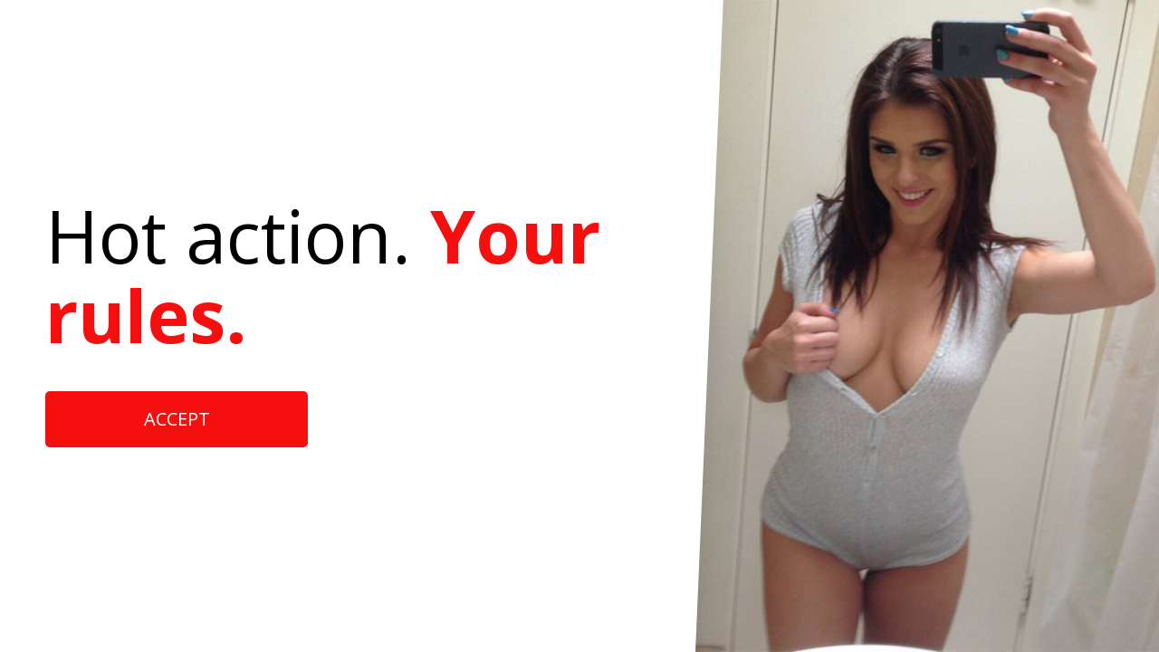

--- FILE ---
content_type: text/html; charset=UTF-8
request_url: https://epicpersonals.com/
body_size: 796
content:

<!DOCTYPE HTML>
<html lang="en-US">
<head>
  <meta charset="UTF-8">
  <script type="text/javascript" src="https://ajax.googleapis.com/ajax/libs/jquery/1.12.4/jquery.min.js?1530100202"></script>
  <title>Epicpersonals easy dating platform</title>
  <meta name="description" content=" Epicpersonals, is an easy dating platform, for speed meetups, and fast hookups. You can find genuine profiles of guys and girls, make friends online through our expert matching system, where every match you find is one step closer to finding your sexy lover." />
  <meta name="keywords" content="Epicpersonals, dates, dating, speed dating, meetups, encounters, hookup, hookups, hooking up, new york hookup, new york dating, flirt, match, fling, friends, online, New York, New York City, Buffalo, Rochester" />
  <meta name="viewport" content="user-scalable=false, initial-scale=1.0, maximum-scale=1.0">
  <link rel="stylesheet" type="text/css" href="//hookupbay.com/css/css/main.css">
  <script type="text/javascript" src="//hookupbay.com/js/common.js"></script>
        </head>
<body>
  <div class="wrap">
    <div class="text-block">
      <div class="slogan-title">
        Hot action.
        <span>
          Your rules.
        </span>
      </div>
      <div class="buttons-block">
        <a href="//datingsnaps.com/tinder/index2.php?wid=7&subaffiliate=10422" class="step-btn submit-btn tr-submit-button" id="agreeclick">
         Accept
        </a>
      </div>
    </div>
    <div class="girl-block"></div>
    <div>
      <a href="https://www.myflirtcams.com">myflirtcams.com</a>
      <a href="https://www.sevencams.com">sevencams.com</a>
    </div>
  </div>
</body>
</html>

--- FILE ---
content_type: text/css
request_url: https://hookupbay.com/css/css/main.css
body_size: 1231
content:
@import url(https://fonts.googleapis.com/css?family=Open+Sans:400,700);
* {
  margin: 0;
  padding: 0;
  -webkit-box-sizing: border-box;
  box-sizing: border-box;
}
:focus {
  outline: 0;
}
img {
  border: none;
  display: block;
  max-width: 100%;
}
ol, ul {
  list-style: none;
}
iframe {
  border: none !important;
  width: 0 !important;
  height: 0 !important;
}
a {
  text-decoration: none;
  cursor: pointer !important;
}
/*START main styles*/
html {
  font-size: 62.5%;
  -webkit-text-size-adjust: 100%;
  position: relative;
}
body {
  font-family:  'Open Sans', Arial, sans-serif;
  color: #000;
  line-height: 1.1;
  font-size: 1.8rem;
  background: #fff;
  min-width: 320px;
}
.wrap{
  width: 100%;
  height: 100vh;
  min-height: 500px;
  display: -webkit-box;
  display: -ms-flexbox;
  display: flex;
  -webkit-box-orient: horizontal;
  -webkit-box-direction: normal;
  -ms-flex-flow: row wrap;
  flex-flow: row wrap;
  -webkit-box-pack: center;
  -ms-flex-pack: center;
  justify-content: center;
  -webkit-box-align: center;
  -ms-flex-align: center;
  align-items: center;
  overflow: hidden;
}
.text-block{
  width: 60%;
  padding: 5rem;
  -webkit-transform: translateX(-100%);
  transform: translateX(-100%);
  -webkit-transition: -webkit-transform 0.4s ease-out 0.3s;
  transition: -webkit-transform 0.4s ease-out 0.3s;
  transition: transform 0.4s ease-out 0.3s;
  transition: transform 0.4s ease-out 0.3s, -webkit-transform 0.4s ease-out 0.3s;
}
.text-block.animated{
  -webkit-transform: translateX(0);
  transform: translateX(0);
}
.girl-block{
  width: 40%;
  background: url('../../img/girl2.jpg') center top no-repeat;
  background-size: cover;
  height: 100%;
  -webkit-clip-path: polygon(6% 0, 100% 0%, 100% 100%, 0% 100%);
  clip-path: polygon(6% 0, 100% 0%, 100% 100%, 0% 100%);
  -webkit-transform: translateX(100%);
  transform: translateX(100%);
  -webkit-transition: -webkit-transform 0.4s ease-out;
  transition: -webkit-transform 0.4s ease-out;
  transition: transform 0.4s ease-out;
  transition: transform 0.4s ease-out, -webkit-transform 0.4s ease-out;
}
.girl-block.animated{
  -webkit-transform: translateX(0);
  transform: translateX(0);
}
.slogan-title{
  font-size: 8rem;
}
.slogan-title span{
  color: #f60f0f;
  font-weight: 700;
}
.buttons-block {
  padding: 1rem 0;
}
.step-btn {
  background: #f60f0f;
  display: block;
  width: 100%;
  max-width: 290px;
  margin: 3rem 0 0;
  padding: 2rem 1.5rem;
  cursor: pointer;
  transition: all 0.3s linear;
  font-size: 2rem;
  color: #fff;
  text-transform: uppercase;
  border-radius: 5px;
  text-align: center;
}
.step-btn:hover {
  background: #ff0000;
}
@media (max-width:960px) {
  html {
    font-size: 50%;
  }
}
@media (max-width:700px) {
  html {
    font-size: 45%;
  }
  .wrap{
    height: auto;
    -webkit-box-orient: vertical;
    -webkit-box-direction: reverse;
    -ms-flex-flow: column-reverse;
    flex-flow: column-reverse;
  }
  .text-block{
    width: 100%;
    padding: 2rem;
  }
  .slogan-title{
    font-size: 6rem;
    text-align: center;
  }
  .girl-block{
    width: 100%;
    -webkit-clip-path: polygon(0 0, 100% 0%, 100% 100%, 0 94%);
    clip-path: polygon(0 0, 100% 0%, 100% 100%, 0 94%);
    min-height: 500px;
  }
  .step-btn{
    margin: 3rem auto;
  }
}
@media (max-width:480px) {
  html {
    font-size: 40%;
  }
}

#whereHearTitle {
  font-size: 20px;
  margin-top: 20px;
}

#whereHearInput {
  border-color: rgba(120, 130, 140, 0.2);
  border-radius: 0.25rem;
/*  padding: 0.375rem 0.75rem;*/
  line-height: 1.5;
  background-color: #fff;
  background-clip: padding-box;
  border: 2px solid #ced4da;
  transition: border-color .15s ease-in-out,box-shadow .15s ease-in-out;
  margin-top: 10px;
  width: 290px;
  padding: 12px 20px;
  font-size: 18px;
  margin-bottom: 10px;
}

@media (max-width: 700px) {
  #whereHearInput {
    margin: 3rem auto;
  }
  #whereHearWrapper {
/*    width: 100%;*/
    text-align: center;
  }
  #whereHearTitle {
    font-size: 16px;
    margin-top: 20px;
    text-align: center;
  }
}

--- FILE ---
content_type: application/javascript
request_url: https://hookupbay.com/js/common.js
body_size: 182
content:
$(document).ready(function() {
  function scroll(){
    $("html, body").animate({
      scrollTop: $(document).height() }
      , 1700);
  }
	// setTimeout(scroll,2500);

  $('.text-block, .girl-block').addClass('animated');
});